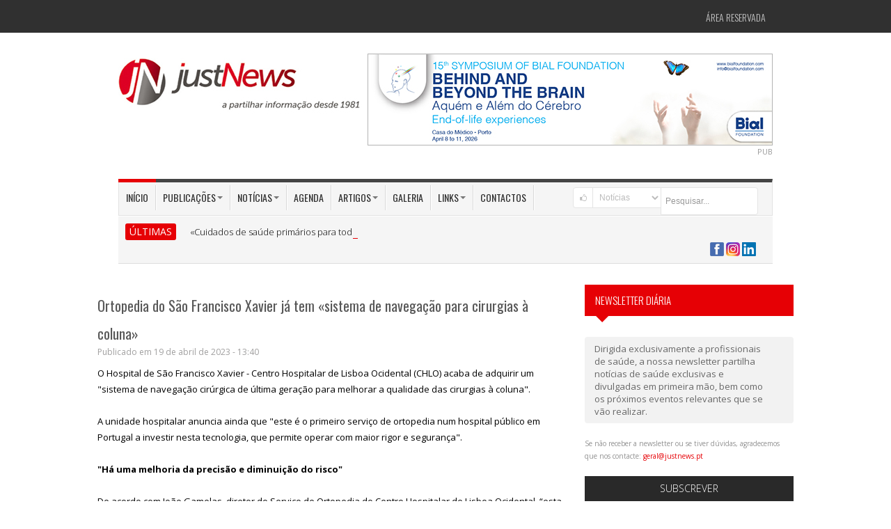

--- FILE ---
content_type: text/html; charset=utf-8
request_url: https://www.justnews.pt/noticias/ortopedia-do-sao-francisco-xavier-ja-tem-sistema-de-navegacao-para-cirurgias-a-coluna
body_size: 13475
content:
  
<!DOCTYPE html>
<!--[if IE 7]> <html lang="pt" class="ie7"> <![endif]-->  
<!--[if IE 8]> <html lang="pt" class="ie8"> <![endif]-->  
<!--[if IE 9]> <html lang="pt" class="ie9"> <![endif]-->  
<!--[if !IE]><!--> <html lang="pt"> <!--<![endif]-->  
<head>
<meta charset="utf-8">
<title>Ortopedia do São Francisco Xavier já tem «sistema de navegação para cirurgias à coluna»</title>

<meta name="keywords" content="" />
<meta name="description" content="O Hospital de São Francisco Xavier - Centro Hospitalar de Lisboa Ocidental (CHLO) acaba de adquirir um 'sistema de navegação cirúrgica de última geração para melhorar a qualidade das cirurgias à coluna'." />
<meta name="image" content="https://www.justnews.pt" />

<meta itemprop="name" content="Ortopedia do São Francisco Xavier já tem «sistema de navegação para cirurgias à coluna»" />
<meta itemprop="description" content="O Hospital de São Francisco Xavier - Centro Hospitalar de Lisboa Ocidental (CHLO) acaba de adquirir um 'sistema de navegação cirúrgica de última geração para melhorar a qualidade das cirurgias à coluna'." />
<meta itemprop="image" content="https://www.justnews.pt" />

<meta name="robots" content="index,follow" />
<meta name="googlebot" content="index,follow" />
<meta name="autor" content="Just News">

<meta property="og:site_name" content="Just News" />
<meta property="og:type" content="article" />
<meta property="og:title" content="Ortopedia do São Francisco Xavier já tem «sistema de navegação para cirurgias à coluna»" />
<meta property="og:image" content="https://www.justnews.pt" />
<meta property="og:description" content="O Hospital de São Francisco Xavier - Centro Hospitalar de Lisboa Ocidental (CHLO) acaba de adquirir um 'sistema de navegação cirúrgica de última geração para melhorar a qualidade das cirurgias à coluna'." />

<meta name="twitter:card" content="summary_large_image" >
<meta property="twitter:title" content="Ortopedia do São Francisco Xavier já tem «sistema de navegação para cirurgias à coluna»" />
<meta property="twitter:image" content="https://www.justnews.pt" />
<meta property="twitter:description" content="O Hospital de São Francisco Xavier - Centro Hospitalar de Lisboa Ocidental (CHLO) acaba de adquirir um 'sistema de navegação cirúrgica de última geração para melhorar a qualidade das cirurgias à coluna'." />


<!--[if IE]><meta http-equiv="X-UA-Compatible" content="IE=edge" /><![endif]-->
<meta name="revisit-after" content="5 days"/>
<meta name="author" content="Just News"/>
<!--<meta name="viewport" content="width=device-width, initial-scale=1.0">-->
<meta name="viewport" content="width=device-width, maximum-scale=1.0, minimum-scale=1.0" />

<!-- Include Jquery -->
<script src="https://cdnjs.cloudflare.com/ajax/libs/jquery/1.9.1/jquery.min.js"></script>

<!-- Include Asalah Scripts -->
<script src="/js/asalah.js"></script>

<!-- Include Google Fonts -->
<link href='https://fonts.googleapis.com/css?family=Oswald:400,300,700' rel='stylesheet' type='text/css'>
<link href='https://fonts.googleapis.com/css?family=Open+Sans:400,300,600,700,800' rel='stylesheet' type='text/css'>
<link href='https://maxcdn.bootstrapcdn.com/font-awesome/4.7.0/css/font-awesome.min.css' rel='stylesheet' type='text/css'>

<!-- Bootstrap -->
<link href="/framework/bootstrap/css/bootstrap.min.css" rel="stylesheet" media="screen">

<!-- Include Fontello -->
<link href="/framework/fontello/css/fontello.css" rel="stylesheet" media="screen">
<link href="/framework/fontello/css/animation.css" rel="stylesheet" media="screen">

<!-- Include newsticker -->
<link href="/js/newsticker/ticker-style.css" rel="stylesheet" type="text/css">

<!-- Include prettyphoto -->
<link href="/js/prettyphoto/css/prettyPhoto.css" rel="stylesheet" type="text/css">

<!-- Swiper -->
<link rel="stylesheet" href="https://cdn.jsdelivr.net/npm/swiper@10/swiper-bundle.min.css" type="text/css">

<!-- Include stylesheet -->
<link href="/style.css?v=1.0.1" rel="stylesheet" type="text/css">

<!-- Include responsive stylesheet -->
<link href="/responsive.css" rel="stylesheet" type="text/css">

<link href="/js/thickbox/thickbox.css" rel="stylesheet" type="text/css" media="screen" />


<link href='/js/bootstrap-tags/bootstrap-tags.css' rel='stylesheet' />

<!--
<link href='/js/fullcalendar/fullcalendar.css' rel='stylesheet' />
<link href='/js/fullcalendar/fullcalendar.print.css' rel='stylesheet' media='print' />
-->

<link rel="stylesheet" type="text/css" href="https://code.jquery.com/ui/1.10.4/themes/ui-lightness/jquery-ui.css" />

<link rel="stylesheet" type="text/css" href="/js/MagiCalender/magi.css?version=2" />

<!--[if !IE]>-->
<!--<link rel="stylesheet" type="text/css" href="/print.css" />-->
<!--<![endif]-->

<LINK rel="stylesheet" type"text/css" href="/print.css" media="print">
<!--[if lte IE 8]>
<link rel="stylesheet" media="print" href="/printX.css" type="text/css" />
<![endif]-->

<style type="text/css">
	.captcha-google {
		margin-top: 5px;
		display: none;
	}

	#dateInfoScroller h1 {
		font-size: 20px;
	}

	.agenda-titulo {
		font-weight: 200;
		text-align: left;
		background: #333;
		padding: 10px;
		color: #FFF;
		text-transform: uppercase;
	}

	#eventos-link {
		color: #fff;
	}

	#eventos-link:hover {
		/*color: #e60005;*/
	}

	#eventos-span {
		color: red;
		font-weight: bold;
	}

	#eventos-span:hover {
		color: #fff;
	}

	.informacao-bar {
		background-color: #c6c7c9;
		display: block;
		width: 100%;
		padding: 0px;
		margin-top: 10px;
		margin-bottom: 16px;
		box-sizing: border-box;
	}

	.informacao-bar span {
		color: #FFFFFF;
		font-weight: bold;
		background-color: #4d4e50;
		padding-top: 10px 16px;
		box-sizing: border-box;
		margin: 0;
		height: 100%;
		width: 20%;
		display: block;
		text-align: center;
	}

	.swiper.banner-swiper {
		width: 580px;
		height: auto;
	}

	.banner-swiper .swiper-pagination-bullet-active {
		background: #e60005;
	}
</style>

<link rel="stylesheet" type="text/css" href="/calendar.css?version=3">

<link rel="canonical" href="https://justnews.pt/noticias/ortopedia-do-sao-francisco-xavier-ja-tem-sistema-de-navegacao-para-cirurgias-a-coluna">

<!-- <script async src="//pagead2.googlesyndication.com/pagead/js/adsbygoogle.js"></script>
<script>
  (adsbygoogle = window.adsbygoogle || []).push({
    google_ad_client: "ca-pub-4576484622153373",
    enable_page_level_ads: true
  });
</script> -->

<!-- Google tag (gtag.js) -->
<script async src="https://www.googletagmanager.com/gtag/js?id=G-M9GQYJNP3K"></script>
<script>
  window.dataLayer = window.dataLayer || [];
  function gtag(){dataLayer.push(arguments);}
  gtag('js', new Date());

  gtag('config', 'G-M9GQYJNP3K');
</script>

</head>

<body class="push_menu_body">


<!--[if lt IE 10]>
	<div class="alert alert-warning" align="center" style="font-size:14px;">O seu Browser encontra-se desactualizado.
		Não garantimos <b>retrocompatibilidade</b> nem <b>segurança</b> na navegação.<br />
			Sugerimos alternativas actualizadas/mais seguras: 
				<a href="http://www.browserchoice.eu/BrowserChoice/browserchoice_pt.htm" 
					title="BrowserChoice" target="_new">BrowserChoice</div>
<![endif]-->

<!-- start site header -->
<header class="site_header"> 
	<!-- start top header -->
	<div class="top_menu container-fluid">
	<div class="container"> 
		<!-- Start Site Top Menu -->
		<nav class="navbar top_navbar">
			<div class="top_nav">
			
				<!--
				<ul id="menu-top-menu" class="nav">
					<li id="menu-item-330" class="menu-item dropdown"> <a href="#" class="dropdown-toggle" data-toggle="dropdown" data-target="#" tabindex="-1" data-delay="200" role="button">Jornal Médico<b class="caret"></b></a>
						<ul class="dropdown-menu">
							<li class="menu-item menu-item-type-post_type menu-item-object-page"><a href="#">Sub Menu 1</a></li>
							<li class="menu-item menu-item-type-post_type menu-item-object-page"><a href="#">Sub Menu 1</a></li>
							<li class="menu-item menu-item-type-post_type menu-item-object-page"><a href="#">Sub Menu 1</a></li>
						</ul>
					</li>
					<li id="menu-item-330" class="menu-item"> <a href="#" data-target="#" tabindex="-1" data-delay="200" role="button">Women's Medicine</a> </li>
					<!--<li id="menu-item-330" class="menu-item"> <a href="#" data-target="#" tabindex="-1" data-delay="200" role="button">Cardiologia</a> </li>-->
				<!--</ul>-->
				
				
				<!-- acesso área restricta -->
				<ul id="acesso_restrito" class="nav">
				
									
						<li class="menu-item menu-item-type-post_type menu-item-object-page">
							<a href="/areareservada/">Área Reservada</a></li>
						
									
					<!--<li id="menu-item-330" class="menu-item"> <a href="#" data-target="#" tabindex="-1" data-delay="200" role="button">Login</a> </li>
					<li id="menu-item-330" class="menu-item"> <a href="#" data-target="#" tabindex="-1" data-delay="200" role="button">Registe-se</a> </li>-->
				</ul>
				<!-- /acesso área restricta --> 

			</div>
		</nav>
		<!-- Start Site Top Menu --> 
	</div>
</div>

	<!-- end top header -->

	<!-- start header area -->
	<div class="header_area container-fluid">
		<div class="container">
			<!-- Brand -->
			<div class="logo pull-left"><a href="/" title="Just News, Editora de publicações na área da Saúde"><img src="/images/logo-justnews.jpg" alt="Just News, Editora de publicações na área da Saúde"></a></div>
			<!-- end Brand -->
			<!-- right Banner -->
			<div class="header_banner pull-right">
						<div class="swiper banner-swiper">
			<!-- Additional required wrapper -->
			<div class="swiper-wrapper">
				<!-- Slides -->
				
					<div class="swiper-slide">
						<a style="cursor:pointer;" href="https://www.fundacaobial.com/simposios" title="BIAL" target="_blank" class="js-bind-banner" data-id="429">
							<img src="/documentos/banners/BANNER_15SIMP_580x130.jpg">
						</a>
					</div>
							</div>

			<!-- If we need pagination -->
			<div class="swiper-pagination"></div>
		</div>
			</div>
			<!-- end right Banner -->
			
			<div class="widget_container sponsor_widget clearfix" style="margin-top:0;float:right;">PUB</div>
		</div>
	</div>
	<!-- end header area --> 

	<!-- start main menu -->
	
<div class="main_menu container-fluid">
	<div class="container"> 

		<!-- Start Site Main Menu -->
		<div class="main_navigation clearfix"> 

			<!-- start main menu items -->
			<nav class="navbar main_navbar pull-left visible-desktop">
				<div class="main_nav">
					<ul id="menu-main-menu" class="nav">
						<li id="menu-item-330" class="menu-item current-menu-item"><a href="/" data-target="#" 
							tabindex="-1" data-delay="200" role="button">In&iacute;cio</a></li>

						<li id="menu-item-330" class="menu-item dropdown"> <a href="#" class="dropdown-toggle" data-toggle="dropdown" data-target="#" tabindex="-1" data-delay="200" role="button">Publica&ccedil;&otilde;es<b class="caret"></b></a>
							<ul class="dropdown-menu">
								<li class="menu-item menu-item-type-post_type menu-item-object-page"><a href="/publicacoes/jornal-medico/">Jornal M&eacute;dico</a></li>
								<li class="menu-item menu-item-type-post_type menu-item-object-page"><a href="/publicacoes/jornal-congresso/">Jornal Congresso</a></li>
								<li class="menu-item menu-item-type-post_type menu-item-object-page"><a href="/publicacoes/womens-medicine/">Women's Medicine</a></li>
								<li class="menu-item menu-item-type-post_type menu-item-object-page"><a href="/publicacoes/live-cardiovascular/">LIVE Cardiovascular</a></li>
								<li class="menu-item menu-item-type-post_type menu-item-object-page"><a href="/publicacoes/live-medicina-fisica-e-de-reabilitacao/">LIVE Medicina Física e de Reabilitação</a></li>
								<li class="menu-item menu-item-type-post_type menu-item-object-page"><a href="/publicacoes/live-medicina-interna/">LIVE Medicina Interna</a></li>
								<li class="menu-item menu-item-type-post_type menu-item-object-page"><a href="/publicacoes/live-psiquiatria-e-saude-mental/">LIVE Psiquiatria e Saúde Mental</a></li>
								<li class="menu-item menu-item-type-post_type menu-item-object-page"><a href="/publicacoes/coracao-e-vasos/">Coração e Vasos</a></li>
								<li class="menu-item menu-item-type-post_type menu-item-object-page"><a href="/publicacoes/hospital-publico/">Hospital P&uacute;blico</a></li>
								<li class="menu-item menu-item-type-post_type menu-item-object-page"><a href="/publicacoes/jornal-orl/">Jornal ORL</a></li>
								<li class="menu-item menu-item-type-post_type menu-item-object-page"><a href="/publicacoes/outros-projetos/">Outros projetos</a></li>
								<!--<li class="menu-item menu-item-type-post_type menu-item-object-page"><a href="/publicacoes/jornal-orl/">Jornal ORL</a></li>-->
								<li class="menu-item menu-item-type-post_type menu-item-object-page"><a href="/publicacoes/">Todas</a></li>
							</ul>
						</li>
						<li id="menu-item-330" class="menu-item dropdown"> <a href="#" class="dropdown-toggle" data-toggle="dropdown" data-target="#" tabindex="-1" data-delay="200" role="button">Not&iacute;cias<b class="caret"></b></a>
							<ul class="dropdown-menu">
								<li class="menu-item menu-item-type-post_type menu-item-object-page"><a href="/noticias/actualidades/">Atualidades</a></li>
								<!--<li class="menu-item menu-item-type-post_type menu-item-object-page"><a href="/noticias/medicamentos/">Medicamentos</a></li>
								<li class="menu-item menu-item-type-post_type menu-item-object-page"><a href="/noticias/informacao/">Informa&ccedil;&atilde;o</a></li>-->
								<li class="menu-item menu-item-type-post_type menu-item-object-page"><a href="/noticias/ultimas/">&Uacute;ltimas</a></li>
							</ul>
						</li>
						
						<li id="menu-item-330" class="menu-item"><a href="/agenda/" data-target="#" 
							tabindex="-1" data-delay="200" role="button">Agenda</a></li>
						
						<!--
						<li id="menu-item-330" class="menu-item dropdown">
							<a href="#" class="dropdown-toggle" data-toggle="dropdown" data-target="#"
								tabindex="-1" data-delay="200" role="button">Agenda<b class="caret"></b></a>
								
							<ul class="dropdown-menu">
								<li class="menu-item menu-item-type-post_type menu-item-object-page"><a href="#">Sub Menu 1</a></li>
								<li class="menu-item menu-item-type-post_type menu-item-object-page"><a href="#">Sub Menu 1</a></li>
								<li class="menu-item menu-item-type-post_type menu-item-object-page"><a href="#">Sub Menu 1</a></li>
							</ul>
						</li>
						-->

						<li id="menu-item-330" class="menu-item dropdown"> <a href="#" class="dropdown-toggle" data-toggle="dropdown" data-target="#" tabindex="-1" data-delay="200" role="button">Artigos<b class="caret"></b></a>
							<ul class="dropdown-menu">
								<li class="menu-item menu-item-type-post_type menu-item-object-page"><a href="/artigos/geral/">Geral</a></li>
								<li class="menu-item menu-item-type-post_type menu-item-object-page"><a href="/artigos/opiniao/">Opini&atilde;o</a></li>
							</ul>
						</li>

						<li id="menu-item-330" class="menu-item"><a href="/galeria/" data-target="#" tabindex="-1" data-delay="200" role="button">Galeria</a></li>
						
						<li id="menu-item-330" class="menu-item dropdown"> <a href="#" class="dropdown-toggle" 
							data-toggle="dropdown" data-target="#" tabindex="-1" data-delay="200" role="button">Links<b class="caret"></b></a>
							<ul class="dropdown-menu">
								
																<li class="menu-item menu-item-type-post_type menu-item-object-page"><a href="/links/associacoes-de-apoio/">Associa&ccedil;&otilde;es de apoio</a></li>
																<li class="menu-item menu-item-type-post_type menu-item-object-page"><a href="/links/ensino-superior/">Ensino Superior</a></li>
																<li class="menu-item menu-item-type-post_type menu-item-object-page"><a href="/links/entidades/">Entidades</a></li>
																<li class="menu-item menu-item-type-post_type menu-item-object-page"><a href="/links/organizacoes-internacionais/">Organiza&ccedil;&otilde;es internacionais</a></li>
																<li class="menu-item menu-item-type-post_type menu-item-object-page"><a href="/links/sociedades-cientificas/">Sociedades cient&iacute;ficas</a></li>
																<li class="menu-item menu-item-type-post_type menu-item-object-page"><a href="/links/unidades-hospitalares/">Unidades hospitalares</a></li>
																
								<li class="menu-item menu-item-type-post_type menu-item-object-page"><a href="/links/">Todos</a></li>
								
							</ul>
						</li>
						<!--<li id="menu-item-330" class="menu-item"><a href="/links/" data-target="#" tabindex="-1" data-delay="200" role="button">Links</a></li>-->
						<li id="menu-item-330" class="menu-item"><a href="/contactos/" data-target="#" tabindex="-1" data-delay="200" role="button">Contactos</a></li>
					</ul>
				</div>
			</nav>
			<!-- end main menu items -->

			<!-- Start Mobile Menu Button -->
			<div class="mobile_menu_button hidden-desktop"> <i class="fa fa-bars" aria-hidden="true" id="showLeftPush"></i> </div>
			<!-- <div class="mobile_menu_button hidden-desktop">  <i id="showLeftPush" class="icon-menu"></i> </div> -->
			<!-- End Mobile Menu Button --> 

			<!-- Start Mobile Navigation -->
			<nav class="cbp-spmenu cbp-spmenu-vertical cbp-spmenu-left hidden-desktop" id="cbp-spmenu-s1">
				<h3>Menu</h3>
				<a href="/">In&iacute;cio</a>
				<a href="/publicacoes/">Publica&ccedil;&otilde;es</a>
				<a href="/noticias/actualidades/">Not&iacute;cias</a>
				<a href="/agenda/">Agenda</a>
				<a href="/artigos/">Artigos</a>
				<a href="/galeria/">Galeria</a>
				<a href="/links/">Links</a>
				<a href="/contactos/">Contactos</a>
			</nav>
			<!-- End Mobile Navigation --> 

			<!-- start header search -->

						
			<style>
			option{ color: #3C3C3C; }
			</style>
			
			<div class="header_search pull-right">
				<form class="search input-prepend clearfix" method="GET" id="searchform" action="/modulos/pesquisa/pesquisa.php">
					<span style="cursor:pointer;" onclick="submit();" class="add-on"><i class="icon-search"></i></span>

						<select name="categoria" class="add-on" style="height:30px;">
														<option  value="agenda">Agenda</option>
														<option  value="artigos">Artigos</option>
														<option  value="galeria">Galeria</option>
														<option  value="links">Links</option>
														<option selected='selected' value="noticias">Not&iacute;cias</option>
														<option  value="publicacoes">Publica&ccedil;&otilde;es</option>
													</select>

					<input class="span2" id="prependedInput" style="height:30px !important;" name="pesquisa" type="text" required placeholder="Pesquisar...">
				</form>
			</div>

			<!-- end header search -->

		</div>
		<!-- Start Site Main Menu -->

				
		<!-- start news ticker -->
		<div class="news_ticker clearfix">
			<div class="news_ticker_title pull-left">&Uacute;LTIMAS</div>
				<div class="news_ticker_posts">
				<ul id="js-news" class="js-hidden">
	
										
					<li class="news-item">
						<a href="/noticias/cuidados-de-saude-primarios-para-todos-e-o-lema-da-17a-conferencia-de-valor-apah-2026" target="_new">«Cuidados de saúde primários para todos» é o lema da 17.ª Conferência de Valor APAH 2026</a>
						<span class="ticker_meta">2026-01-12 16:35:00</span>
					</li>
					
										
					<li class="news-item">
						<a href="/noticias/internos-de-mgf-da-uls-sao-jose-organizam-jornadas-sobre-o-sono-nos-cuidados-de-saude-primarios" target="_new">Internos de MGF da ULS São José organizam jornadas sobre o «Sono nos Cuidados de Saúde Primários»</a>
						<span class="ticker_meta">2026-01-12 12:25:00</span>
					</li>
					
										
					<li class="news-item">
						<a href="/noticias/portugal-recebe-este-ano-a-28a-conferencia-anual-da-sociedade-europeia-de-virologia-clinica" target="_new">Portugal recebe este ano a 28.ª Conferência Anual da Sociedade Europeia de Virologia Clínica</a>
						<span class="ticker_meta">2026-01-08 16:25:00</span>
					</li>
					
										
					<li class="news-item">
						<a href="/noticias/anfiteatro-da-mac-recebe-as-1as-jornadas-de-amamentacao-da-uls-sao-jose" target="_new">Anfiteatro da MAC recebe as 1.as Jornadas de Amamentação da ULS São José</a>
						<span class="ticker_meta">2026-01-08 13:45:00</span>
					</li>
					
										
					<li class="news-item">
						<a href="/noticias/medicina-obstetrica-em-marco-celebramse-10-anos-de-nemo-10-temas-prementes" target="_new">Medicina Obstétrica: Em março celebram-se «10 anos de NEMO, 10 temas prementes»</a>
						<span class="ticker_meta">2026-01-07 18:25:00</span>
					</li>
					
										
				</ul>
			</div>
		
			<div class="header_social_icons pull-right">
				<ul class="social_icons_list">
					<!--<li><a href="/rss/" target="_blank">
						<img src="/rss/rss-logo.jpg" style="width:50px;float:right;">
					</a></li>-->
					<li>
						<a href="https://www.facebook.com/JustNews1981" target="_blank">
							<img src="/images/icon-facebook-40x40.png" width="20" height="20" alt="Just News no Facebook" title="Just News no Facebook" />
						</a>
						
						<a href="https://www.instagram.com/justnews1981/" target="_blank">
							<img src="/images/icon-instagram-40x40.png" width="20" height="20" alt="Just News no Instagram" title="Just News no Instagram" />
						</a>

						<a href="https://www.linkedin.com/company/justnews1981" target="_blank">
							<img src="/images/linkedin-logo.png" width="20" height="20" alt="Just News no Linkedin" title="Just News no Linkedin" />
						</a>
					</li>
					<!--<li class="social_icon gplus_icon"><a href="#"><i class="icon-gplus"></i></a></li>-->
				</ul>
			</div>
	
		</div>
		<!-- end news ticker -->
		
	</div>
</div>
	<!-- end main menu -->
</header>
<!-- end site header --> 

<!-- start site content -->


<!-- ----------------------------------------- -->
<!-- To be removed -->
<!-- ----------------------------------------- -->
<!--<br>
<a href="https://www.krka.pt/pt/" target="_blank">
	<img src="/documentos/image/banners/Banner_KRKA_Website_k.jpg" alt="KRKA" style="width: 100%; display: block;">
</a>
<div class="widget_container sponsor_widget clearfix" style="margin-top:0;float:right;">PUB</div>-->
<!-- ----------------------------------------- -->
<!-- ----------------------------------------- -->

<!-- start site content -->
<div class="site_content container-fluid">
	<div class="container calendar-container">
		<div class="row">
			<!-- start main content area -->
			<section class="span8 main_content homepage_content calendar-span-8">

				<article class="single_post">
				
										
					<h1 class="post_title" style="text-transform:none;">Ortopedia do São Francisco Xavier já tem «sistema de navegação para cirurgias à coluna»</h1>
					<div class="news_box_post_meta">Publicado em 19 de abril de 2023 - 13:40</div>

					<!--<div class="tagcloud clearfix">
						<a href="#" class="tag-link-2" title="3 topics" style="font-size: 22pt;">Business</a>
						<a href="#" class="tag-link-15" title="2 topics" style="font-size: 16.4pt;">Image</a>
						<a href="#" class="tag-link-5" title="2 topics" style="font-size: 16.4pt;">Politics</a>
					</div>-->
					<div class="news_box_post_desc" style="word-wrap:break-word;">
						<p><p>O Hospital de S&atilde;o Francisco Xavier - Centro Hospitalar de Lisboa Ocidental (CHLO) acaba de adquirir um "sistema de navega&ccedil;&atilde;o cir&uacute;rgica de &uacute;ltima gera&ccedil;&atilde;o para melhorar a qualidade das cirurgias &agrave; coluna". <br /><br />A unidade hospitalar anuncia ainda que "este &eacute; o primeiro servi&ccedil;o de ortopedia num hospital p&uacute;blico em Portugal a investir nesta tecnologia, que permite operar com maior rigor e seguran&ccedil;a".<br /><br /><strong>"H&aacute; uma melhoria da precis&atilde;o e diminui&ccedil;&atilde;o do risco"</strong><br /><br />De acordo com Jo&atilde;o Gamelas, diretor do Servi&ccedil;o de Ortopedia do Centro Hospitalar de Lisboa Ocidental, &ldquo;esta era uma ambi&ccedil;&atilde;o do nosso servi&ccedil;o h&aacute; j&aacute; algum tempo" e adianta que, "atrav&eacute;s desta aposta em tecnologia de ponta, garantimos que continuamos a oferecer o melhor tratamento poss&iacute;vel, nomeadamente em patologias mais complexas". <br /><br />Segundo o m&eacute;dico, as vantagens s&atilde;o muito importantes: "H&aacute; uma melhoria da precis&atilde;o, diminui&ccedil;&atilde;o do risco, nomeadamente na cirurgia da coluna vertebral, proporcionando &agrave; equipa mais-valias na avalia&ccedil;&atilde;o e prepara&ccedil;&atilde;o cir&uacute;rgica, bem como na execu&ccedil;&atilde;o t&eacute;cnica dos procedimentos necess&aacute;rios. Conseguimos assim melhorar a resposta aos casos mais exigentes."<br /><br /><strong>"Vai trazer um&nbsp;grande retorno para o SNS"</strong><br /><br />O entusiasmo &eacute; tamb&eacute;m partilhado por Jos&eacute; Miguel Sousa, ortopedista especializado na cirurgia da coluna vertebral no hospital. Na sua opini&atilde;o, "&eacute; mais um passo para tornar a nossa abordagem aos doentes mais eficaz. Ao aliar o conhecimento dos m&eacute;dicos &agrave; tecnologia, o resultado s&oacute; pode ser positivo, diminuindo a margem de erro e garantindo a melhor e mais r&aacute;pida recupera&ccedil;&atilde;o para os doentes."<br /><br />E acrescenta: "Este &eacute; um investimento que trar&aacute; um grande retorno para o SNS, ao reduzir os custos associados &agrave; cirurgia, ao tempo de recupera&ccedil;&atilde;o p&oacute;s-operat&oacute;rio e &agrave;s equipas envolvidas."<br /><br />O CHLO esclarece ainda que, "ao ajudar a planear a abordagem antes e durante a cirurgia, permitindo que a equipa de especialistas crie, armazene e simule a progress&atilde;o ao longo de uma ou mais trajet&oacute;rias cir&uacute;rgicas, o sistema de navega&ccedil;&atilde;o enriquece a a&ccedil;&atilde;o do cirurgi&atilde;o". <br /><br />Assim, possibilita que haja um "maior rigor, aumenta a seguran&ccedil;a e a precis&atilde;o, a par de uma diminui&ccedil;&atilde;o dr&aacute;stica da exposi&ccedil;&atilde;o do doente e das equipas envolvidas &agrave; radia&ccedil;&atilde;o (raios-X), quando comparada com a abordagem cl&aacute;ssica".</p>
<p>&nbsp;</p></p>
						
						

												
					</div>
					
				</article>

				<!-- start post share box -->
				<div class="post_share_box clearfix">
					<!--<p><a href="#" onclick="window.print();" class="print-button"><i class="icon-print"></i> Imprimir</a></p>-->
					<p><a href="/noticias-pdf/noticias-pdf/?url=ortopedia-do-sao-francisco-xavier-ja-tem-sistema-de-navegacao-para-cirurgias-a-coluna" target="_blank" class="print-button"><i class="icon-print"></i> Imprimir</a></p>

					<br />
						<!-- AddThis Button BEGIN -->
	<div class="addthis_native_toolbox"></div>
	<!--
	<div class="addthis_toolbox addthis_default_style ">
		<a class="addthis_button_facebook_like" fb:like:layout="button_count"></a>
		<a class="addthis_button_facebook_share" fb:share:layout="button_count"></a>
		<a class="addthis_button_tweet"></a>
		<a class="addthis_button_pinterest_pinit" pi:pinit:layout="horizontal"></a>
		<a class="addthis_counter addthis_pill_style"></a>
	</div>-->
	<script type="text/javascript">
		var addthis_config = {
			"data_track_addressbar": true
		};
	</script>
	<!-- Go to www.addthis.com/dashboard to customize your tools -->
	<script type="text/javascript" src="//s7.addthis.com/js/300/addthis_widget.js#pubid=ra-53219e5107090efb"></script>
	<!--<script type="text/javascript" src="//s7.addthis.com/js/300/addthis_widget.js#pubid=ra-53219e5107090efb"></script>-->
	<!-- AddThis Button END -->

	
				</div>
				<!-- end post share box -->

								
			</section>
			<!-- end main content area -->

			
		

			<!-- start sidebar -->
			<style>
	.tagcloudX a {
		font-size: 14px !important;
		font-weight: bold;
	}

	.tagcloudX a:hover {
		color: #000;
	}
</style>



<div class="span4 side_content widget_area">

	
	

	<!-- start Youtube video widget -->
	<!-- <div class="widget_container video_widget clearfix">
	  		<div class="news_box_title news_box_title_red" style="margin-top:0;">
				<h2>II Jornadas Multidisciplinares de Medicina Geral e Familiar</h2>
			</div>
	 	 	<iframe width="300" height="169" src="https://www.youtube.com/embed/snrBeuLigps" frameborder="0" allow="accelerometer; autoplay; encrypted-media; gyroscope; picture-in-picture" allowfullscreen></iframe>
   		</div> -->
	<!-- end Youtube video widget -->
	<!-- start subscribe widget -->

	

	
		<!-- Container Vídeos estáticos -->
		<!--<div class="widget_container video_widget clearfix">

		<!--<div class="news_box_title news_box_title_red" style="margin-top:0; ">

			<h2 style="color: white;">

				XXII Reunião Anual do Núcleo de Estudos de Doenças Autoimunes (14 a 16 de abril)

			</h2>

		</div>-->




		<!--	<div  class="subscribe_info">

			<iframe width="100%" height="270" src="https://www.youtube.com/embed/SHpUVTsVXOI?rel=0" frameborder="0" allowfullscreen></iframe>

		</div>

	</div>-->
		<!-- end Container Vídeos estáticos -->
		<!-- Anúncio -->
		<div>
			
			

	<div class="widget_container subscribe_widget clearfix">
		<div class="news_box_title news_box_title_red" style="margin-top:0;">
			<h2>Newsletter diária</h2>
		</div>

		<div class="alert" style="background-color:#f2f2f2 !important; border:none; color:#666;">
			<!-- TEMPORÁRIO -->
			<!-- Dirigida a profissionais de saúde, a nossa newsletter é enviada diariamente, com notícias exclusivas da Just News. Após subscrever, é necessário confirmar o registo na sua caixa de correio. -->
			Dirigida exclusivamente a profissionais de saúde, a nossa newsletter partilha notícias de saúde exclusivas e divulgadas em primeira mão, bem como os próximos eventos relevantes que se vão realizar.
		</div>

		<div class="subscribe_info">
			<!--<div class="subscribe_icon"><div class="icon-rss"></div></div>-->
			<div class="subscribe_text" style="font-size:10px;">
				Se não receber a newsletter ou se tiver dúvidas, agradecemos que nos contacte: <a href="mailto:geral@justnews.pt">geral@justnews.pt</a></div>
		</div>

		<!-- <div class="subscribe_form row-fluid">
			<form action="/subscrever-newsletter" method="POST" id="subscribeform">
				<input id="email" name="email" class="span7" type="text" required placeholder="Insira aqui o seu e-mail">
				<input name="submit" type="submit" id="submit" class="button span5 pull-right" value="Subscrever">
				
				<div class="captcha-google">
					<script src='https://www.google.com/recaptcha/api.js' async defer></script>
					<div class="g-recaptcha" data-sitekey="6LfpgRwUAAAAAAs4Z9DCJxK0yo9TeGs7Ytcm-OTJ">
				</div>
			</form>
		</div> -->
		<div class="subscribe_form row-fluid">
			<a href="/subscrever-newsletter" class="button span12">Subscrever</a>
		</div>
	</div>
	<!-- end subscribe widget -->

			<!-- start Youtube video widget -->
		<!-- <div class="widget_container video_widget clearfix">
				<iframe width="300" height="169" src="https://www.youtube.com/embed/8aosmGSaUNQ" frameborder="0" allow="accelerometer; autoplay; encrypted-media; gyroscope; picture-in-picture" allowfullscreen></iframe>
			</div> -->
		<!-- end Youtube video widget -->
	

<!-- Anúncio -->
<div>
	<a style="cursor:pointer;" href="https://allergyrespiratory.com/programa/" target="_blank" title="" class="js-bind-banner" data-id="430"><img src=" /documentos/banners/all0.gif" /></a></div>
<div class="widget_container sponsor_widget clearfix" style="margin-top:0;">PUB</div>
<!-- <div class="widget_container sponsor_widget clearfix" style="margin-top:0;">PUB</div> -->
<!-- /Anuncio -->

	<!-- start news box news small -->
	<div class="news_box vertical_news_blog vertical_news_blog_small">
		<div class="news_box_title news_box_title_red">
			<h2>Próximos eventos </h2>
		</div>
		<!-- start news box grid -->

		
			<!-- start news box latest 3 -->
			<div class="news_box_latest row-fluid">
				<a href="/agenda/12a-reuniao-pediatrica-da-cuf-descobertas">
					<div class="news_box_post_thumbnail thumbnail_effect_small">
						<img src="/documentos/image/eventos/12a-reuniao-pediatrica-da-cuf-descobertas_1.jpg" style="height:126px;width:86px;" />
						<div class="thumbnail_overlay"><i class="icon-link"></i></div>
					</div>
				</a>
				<div class="news_box_post_info">
					<h3 class="news_box_post_title" style="font-size:14px;">
						<a href="/agenda/12a-reuniao-pediatrica-da-cuf-descobertas">12.ª Reunião Pediátrica da Cuf Descobertas</a>
					</h3>
					<div class="news_box_post_meta">4 de fevereiro de 2026</div>
					<div class="news_box_post_meta"> <strong>Local:</strong>  Hotel Olissipo Oriente</div>
				</div>
			</div>
			<!-- end news box latest 3 -->

		
			<!-- start news box latest 3 -->
			<div class="news_box_latest row-fluid">
				<a href="/agenda/allergy-e-respiratory-summit-2026">
					<div class="news_box_post_thumbnail thumbnail_effect_small">
						<img src="/documentos/image/eventos/allergy-e-respiratory-summit-2026_1.jpg" style="height:126px;width:86px;" />
						<div class="thumbnail_overlay"><i class="icon-link"></i></div>
					</div>
				</a>
				<div class="news_box_post_info">
					<h3 class="news_box_post_title" style="font-size:14px;">
						<a href="/agenda/allergy-e-respiratory-summit-2026">Allergy & Respiratory Summit 2026</a>
					</h3>
					<div class="news_box_post_meta">5 de fevereiro de 2026</div>
					<div class="news_box_post_meta"> <strong>Local:</strong> Centro de Congressos Hotel Sheraton Porto</div>
				</div>
			</div>
			<!-- end news box latest 3 -->

		
			<!-- start news box latest 3 -->
			<div class="news_box_latest row-fluid">
				<a href="/agenda/19o-congresso-sociedade-portuguesa-neuropediatria">
					<div class="news_box_post_thumbnail thumbnail_effect_small">
						<img src="/documentos/image/eventos/19o-congresso-sociedade-portuguesa-neuropediatria_1.jpg" style="height:126px;width:86px;" />
						<div class="thumbnail_overlay"><i class="icon-link"></i></div>
					</div>
				</a>
				<div class="news_box_post_info">
					<h3 class="news_box_post_title" style="font-size:14px;">
						<a href="/agenda/19o-congresso-sociedade-portuguesa-neuropediatria">19.º Congresso Sociedade Portuguesa Neuropediatria</a>
					</h3>
					<div class="news_box_post_meta">5 de fevereiro de 2026</div>
					<div class="news_box_post_meta"> <strong>Local:</strong> Hotel Vila Galé Évora</div>
				</div>
			</div>
			<!-- end news box latest 3 -->

		
			<!-- start news box latest 3 -->
			<div class="news_box_latest row-fluid">
				<a href="/agenda/i-gastro-summit">
					<div class="news_box_post_thumbnail thumbnail_effect_small">
						<img src="/documentos/image/eventos/i-gastro-summit_1.jpg" style="height:126px;width:86px;" />
						<div class="thumbnail_overlay"><i class="icon-link"></i></div>
					</div>
				</a>
				<div class="news_box_post_info">
					<h3 class="news_box_post_title" style="font-size:14px;">
						<a href="/agenda/i-gastro-summit">I Gastro Summit</a>
					</h3>
					<div class="news_box_post_meta">5 de fevereiro de 2026</div>
					<div class="news_box_post_meta"> <strong>Local:</strong> Auditório do Museu do Oriente, Lisboa</div>
				</div>
			</div>
			<!-- end news box latest 3 -->

		
			<!-- start news box latest 3 -->
			<div class="news_box_latest row-fluid">
				<a href="/agenda/19o-congresso-sociedade-portuguesa-neuropediatria-2026">
					<div class="news_box_post_thumbnail thumbnail_effect_small">
						<img src="/documentos/image/eventos/19o-congresso-sociedade-portuguesa-neuropediatria-2026_1.jpg" style="height:126px;width:86px;" />
						<div class="thumbnail_overlay"><i class="icon-link"></i></div>
					</div>
				</a>
				<div class="news_box_post_info">
					<h3 class="news_box_post_title" style="font-size:14px;">
						<a href="/agenda/19o-congresso-sociedade-portuguesa-neuropediatria-2026">19.º Congresso Sociedade Portuguesa Neuropediatria - 2026</a>
					</h3>
					<div class="news_box_post_meta">5 de fevereiro de 2026</div>
					<div class="news_box_post_meta"> <strong>Local:</strong> Évora, no Hotel Vila Galé</div>
				</div>
			</div>
			<!-- end news box latest 3 -->

		
			<!-- start news box latest 3 -->
			<div class="news_box_latest row-fluid">
				<a href="/agenda/xxi-jornadas-de-dermatologia">
					<div class="news_box_post_thumbnail thumbnail_effect_small">
						<img src="/documentos/image/eventos/xxi-jornadas-de-dermatologia-da-uls-sao-jose_1.jpg" style="height:126px;width:86px;" />
						<div class="thumbnail_overlay"><i class="icon-link"></i></div>
					</div>
				</a>
				<div class="news_box_post_info">
					<h3 class="news_box_post_title" style="font-size:14px;">
						<a href="/agenda/xxi-jornadas-de-dermatologia">XXI Jornadas de Dermatologia da ULS São José</a>
					</h3>
					<div class="news_box_post_meta">6 de fevereiro de 2026</div>
					<div class="news_box_post_meta"> <strong>Local:</strong> Ramada Lisbon Hotel</div>
				</div>
			</div>
			<!-- end news box latest 3 -->

		
			<!-- start news box latest 3 -->
			<div class="news_box_latest row-fluid">
				<a href="/agenda/iv-jornadas-de-medicina-do-exercicio">
					<div class="news_box_post_thumbnail thumbnail_effect_small">
						<img src="/documentos/image/eventos/iv-jornadas-de-medicina-do-exercicio_1.jpg" style="height:126px;width:86px;" />
						<div class="thumbnail_overlay"><i class="icon-link"></i></div>
					</div>
				</a>
				<div class="news_box_post_info">
					<h3 class="news_box_post_title" style="font-size:14px;">
						<a href="/agenda/iv-jornadas-de-medicina-do-exercicio">IV Jornadas de Medicina do Exercício</a>
					</h3>
					<div class="news_box_post_meta">7 de fevereiro de 2026</div>
					<div class="news_box_post_meta"> <strong>Local:</strong> </div>
				</div>
			</div>
			<!-- end news box latest 3 -->

		
			<!-- start news box latest 3 -->
			<div class="news_box_latest row-fluid">
				<a href="/agenda/35as-jornadas-de-medicina-geral-e-familiar-de-vora">
					<div class="news_box_post_thumbnail thumbnail_effect_small">
						<img src="/documentos/image/eventos/35as-jornadas-de-medicina-geral-e-familiar-de-vora_1.jpg" style="height:126px;width:86px;" />
						<div class="thumbnail_overlay"><i class="icon-link"></i></div>
					</div>
				</a>
				<div class="news_box_post_info">
					<h3 class="news_box_post_title" style="font-size:14px;">
						<a href="/agenda/35as-jornadas-de-medicina-geral-e-familiar-de-vora">35.as Jornadas de Medicina Geral e Familiar de Évora</a>
					</h3>
					<div class="news_box_post_meta">12 de fevereiro de 2026</div>
					<div class="news_box_post_meta"> <strong>Local:</strong> Évora</div>
				</div>
			</div>
			<!-- end news box latest 3 -->

		
			<!-- start news box latest 3 -->
			<div class="news_box_latest row-fluid">
				<a href="/agenda/xxxi-jornadas-de-pediatria-do-hospital-de-santa-maria">
					<div class="news_box_post_thumbnail thumbnail_effect_small">
						<img src="" style="height:126px;width:86px;" />
						<div class="thumbnail_overlay"><i class="icon-link"></i></div>
					</div>
				</a>
				<div class="news_box_post_info">
					<h3 class="news_box_post_title" style="font-size:14px;">
						<a href="/agenda/xxxi-jornadas-de-pediatria-do-hospital-de-santa-maria">XXXI Jornadas de Pediatria do Hospital de Santa Maria</a>
					</h3>
					<div class="news_box_post_meta">12 de fevereiro de 2026</div>
					<div class="news_box_post_meta"> <strong>Local:</strong> </div>
				</div>
			</div>
			<!-- end news box latest 3 -->

		
		<!-- end news box latest 4 -->
		<a href="/agenda/" class="see-all">Ver Agenda</a>
	</div>
	<!-- end news box blog small -->


<!-- Anúncio -->
<br /><br />
<!--<div><img src="/images/pub-abbot2.jpg" /></div>-->
<!--
<div>
	<a style="cursor:pointer;" href="" target="_blank" title="" class="js-bind-banner" data-id=""><img src="" /></a></div>

<div><img src="/documentos/ads/gavison_300x150.gif" /></div>

<div class="widget_container sponsor_widget clearfix" style="margin-top:0;">PUB</div>-->
<!-- /Anuncio -->

<!-- Eventos em destaque -->
<!--<div class="news_box vertical_news_blog vertical_news_blog_small">
		<div class="news_box_title news_box_title_red"><h2>Eventos em destaque</h2></div>


				
	</div>-->
<!-- end news box blog small -->



<!-- Anúncio -->

<div>
	<a style="cursor:pointer;" href="https://sphta.org.pt/2026-congresso-portugues-de-hipertensao-e-risco-cardiovascular-global/" title="" target="_blank" class="js-bind-banner" data-id="431"><img src="/documentos/banners/5g.gif" /></a></div>
<div class="widget_container sponsor_widget clearfix" style="margin-top:0;">PUB</div>

<!-- /Anuncio -->

<!--	<div class="fb-activity" data-site="facebook.com/justnews1981" data-action="likes, recommends" data-width="300" 
	data-height="450" data-colorscheme="light" data-header="true"></div> 

    <div class="fb-activity" data-site="https://www.facebook.com/JustNews1981" data-action="likes, recommends" data-width="300" data-height="450" data-colorscheme="light" data-header="true"></div>
        -->


<!-- FACEBOOK FOLLOW BOX -->
<!--
    <iframe src="//www.facebook.com/plugins/likebox.php?href=https%3A%2F%2Fwww.facebook.com%2Fjustnews1981&amp;width=300&amp;height=290&amp;colorscheme=light&amp;show_faces=true&amp;header=true&amp;stream=false&amp;show_border=true" scrolling="no" frameborder="0" style="border:none; overflow:hidden; width:300px; height:290px;" allowTransparency="true"></iframe>-->






<noscript>
	<!-- start social counter widget -->
	<div class="widget_container social_counter_widget clearfix">
		<div class="news_box_title news_box_title_red" style="margin-top:0;">
			<h2>Siga-nos</h2>
		</div>
		<div class="row-fluid">
			<div class="span4 facebook_counter">
				<div class="counter_icon facebook_icon"> <a href="https://www.facebook.com/JustNews1981" target="_blank"><i class="icon-facebook"></i></a> </div>
			</div>
			<div class="span4">
				<div class="counter_icon twitter_icon"> <a href="https://twitter.com/justnews1981" target="_blank"><i class="icon-twitter"></i></a> </div>
			</div>
			<!--<div class="span4">
				<div class="counter_icon gplus_icon"> <a href="#"><i class="icon-gplus"></i></a> </div>
			</div>-->
		</div>
	</div>
	<!-- end social counter widget -->
</noscript>

<!-- start video widget -->
<!--<div class="widget_container video_widget clearfix">
	<div class="widget_title">
	<h4>VÍdeoS</h4></div>
	<iframe width="100%" height="170" src="http://www.youtube.com/embed/zhfdScjcshg" frameborder="0" allowfullscreen></iframe>
	</div>-->
<!-- end video widget -->

</div>
			<!-- end sidebar -->
		</div>
	</div>
</div>
<!-- end site content -->
		
		<!-- end site content -->

<br />


<style>
	.modal-app {
		width: 100%;
		height: 100%;
		position: fixed;
		top: 0;
		left: 0;
		background-color: rgba(0, 0, 0, 0.85);
		z-index: 999999999999;
		display: none;
	}

	.modal-app>.box-app {
		padding: 0;
		width: auto;
		background-color: #FFF;
		display: block;
		position: absolute;
		transform: translate(-50%, -20%);
		top: 20%;
		left: 50%;
	}

	.modal-app .image-modal {
		max-width: 100vw;
		max-height: 76vh;
		display: block;
		margin-left: auto;
		margin-right: auto;
	}

	.logo-app {
		max-width: 60px;
		border-radius: 20px;
		margin-left: auto;
		margin-right: auto;
		margin-bottom: 10px;
	}

	.btn-close-app {
		position: absolute;
		top: 20px;
		right: 20px;
		background: transparent;
		border: none;
		padding: 10px;
		font-size: 19px;
		z-index: 2;
		font-size: 2rem;
	}

	.modal-app>.box-app h3 {
		font-size: 20px;
		margin-bottom: 30px;
	}

	@media (max-width: 480px) {
		.modal-app>.box-app {
			width: 85%;
		}
	}

	.image-modal {
		max-width: 100%;
	}
</style>

<div class="modal-app">
	<div class="box-app">
		<button class="btn-close-app">
			<i class="fa fa-times-circle" aria-hidden="true"></i>
		</button>

		<!-- <h3 class="text-center" style="font-weight: 400; margin-bottom: 10px; line-height: 30px;">
			Última edição!
			<br>
			<strong>Medicina Física e Reabilitação</strong>
			<br>
			– uma publicação <span style="color:red;">JUST NEWS</span> 
		
		</h3>
-->
		<div style="position: relative;">
			<a href="https://allergyrespiratory.com/" target="_blank" class="js-bind-banner" data-id="432">
				<div style="padding: 1px; background-color: #CCC; display: inline-block; left: 50%; position: relative; transform: translateX(-50%);">
				<img src="/documentos/banners/l1.jpg" class="image-modal" alt="Allergy 2026" title="Allergy 2026">
		</div>
		</a>
	</div>
</div>
</div>

<script>
	function showModalApp() {
		jQuery('.modal-app').fadeIn();
	}

	document.addEventListener("DOMContentLoaded", function() {
		if (checkIfCookieExists("modalJustNews") == false) {
			setTimeout(function() {
				showModalApp();
				setCookie("modalJustNews", "true", 0.5, true);
			}, 5000);
		} else {
			console.log("Cookie found. Modal off");
		}

		jQuery('.modal-app button, .modal-app a').click(function() {
			setCookie("modalJustNews", "true", 1);
			jQuery('.modal-app').fadeOut();
		});
	}, false);
</script>

<!-- start footer -->
<footer class="site_footer">
	<div class="container-fluid first_footer">
		<div class="container">
			<div class="row"> 

				<!-- start footer widget area 1 -->
				<!--<div class="widget_area span3">
					<div class="widget_container categories_widget clearfix">
						<ul>
							<li class="cat-item"> <a href="/" title="Início">Início</a> </li>
							<li class="cat-item"> <a href="/publicacoes/" title="">Publicações</a> </li>
							<li class="cat-item"> <a href="/noticias/" title="Notícias">Notícias</a> </li>
							<li class="cat-item"> <a href="/agenda/" title="Agenda">Agenda</a> </li>
							<li class="cat-item"> <a href="/artigos/" title="">Artigos</a> </li>
							<li class="cat-item"> <a href="#" title="">Quem Somos</a> </li>
							<li class="cat-item"> <a href="/links/" title="">Links</a> </li>
							<li class="cat-item"> <a href="/contactos" title="Contatos">Contactos</a> </li>
						</ul>
					</div>
				</div>-->
				<!-- end footer widget area 1 --> 

				<!-- start footer widget area 2 -->
				<div class="widget_area span6">
					<div class="widget_container tweets_widget clearfix">

						<div class="widget_title">
							<h4>Aviso Legal - Direitos de Autor</h4>
						</div>
						<p style="font-size:0.8em;">Todos os conte&uacute;dos de justnews.pt, designadamente, os textos, as fotografias, as imagens, e a publicidade, est&atilde;o protegidos nos termos gerais de direito e pela legisla&ccedil;&atilde;o nacional e internacional de prote&ccedil;&atilde;o da propriedade intelectual, dos direitos de autor e direitos conexos.<br />
					    &Eacute; expressamente proibida a c&oacute;pia, altera&ccedil;&atilde;o, reprodu&ccedil;&atilde;o, publica&ccedil;&atilde;o, difus&atilde;o, transmiss&atilde;o ou distribui&ccedil;&atilde;o de todo e qualquer conte&uacute;do presente no site, salvo com autoriza&ccedil;&atilde;o pr&eacute;via da Dire&ccedil;&atilde;o da Just News e sempre com a indica&ccedil;&atilde;o da fonte (Just News), com o link para justnews.pt. <br />
					    Sem preju&iacute;zo do que antecede, o utilizador pode descarregar ou copiar os conte&uacute;dos da Just News estritamente para seu uso pessoal. O direito &agrave; cita&ccedil;&atilde;o &eacute; tamb&eacute;m autorizado por lei, desde que seja identificada de forma clara a origem dos conte&uacute;dos citados. <br />
					    A usurpa&ccedil;&atilde;o, contrafa&ccedil;&atilde;o, aproveitamento do conte&uacute;do usurpado ou contrafeito, a identifica&ccedil;&atilde;o ileg&iacute;tima e a concorr&ecirc;ncia desleal s&atilde;o pun&iacute;veis criminalmente.<br />
					    A Just News reserva-se o direito de agir judicialmente contra os autores de qualquer c&oacute;pia, reprodu&ccedil;&atilde;o, difus&atilde;o, explora&ccedil;&atilde;o comercial n&atilde;o autorizadas ou outra utiliza&ccedil;&atilde;o n&atilde;o autorizada do conte&uacute;do do site por terceiros.<br />
					  </p>
</div>
				</div>
				<!-- end footer widget area 2 --> 

				<!-- start footer widget 3 -->
				<div class="widget_area span3">
					<div class="widget_container tag_cloud_widget clearfix">
						
												
						<div class="widget_title">
							<h4>Nuvem de Referências</h4>
						</div>
						<div class="tagcloud">
						
												
							<a href="/noticias/?pesquisa=MGF" class="tag-link-13" title="MGF" 
								style="font-size: 11pt;">MGF</a>
							
												
							<a href="/noticias/?pesquisa=cancro" class="tag-link-15" title="cancro" 
								style="font-size: 21pt;">cancro</a>
							
												
							<a href="/noticias/?pesquisa=nutrição" class="tag-link-10" title="nutrição" 
								style="font-size: 22pt;">nutrição</a>
							
												
							<a href="/noticias/?pesquisa=Sociedade Portuguesa de Cardiologia" class="tag-link-9" title="Sociedade Portuguesa de Cardiologia" 
								style="font-size: 10pt;">Sociedade Portuguesa de Cardiologia</a>
							
												
							<a href="/noticias/?pesquisa=oncologia" class="tag-link-5" title="oncologia" 
								style="font-size: 20pt;">oncologia</a>
							
												
							<a href="/noticias/?pesquisa=psiquiatria" class="tag-link-6" title="psiquiatria" 
								style="font-size: 9pt;">psiquiatria</a>
							
												
							<a href="/noticias/?pesquisa=saúde mental" class="tag-link-7" title="saúde mental" 
								style="font-size: 19pt;">saúde mental</a>
							
												
							<a href="/noticias/?pesquisa=pediatria" class="tag-link-8" title="pediatria" 
								style="font-size: 12pt;">pediatria</a>
							
												
							<a href="/noticias/?pesquisa=prémio" class="tag-link-9" title="prémio" 
								style="font-size: 8pt;">prémio</a>
							
												
							<a href="/noticias/?pesquisa=INEM" class="tag-link-8" title="INEM" 
								style="font-size: 21pt;">INEM</a>
							
												
							<a href="/noticias/?pesquisa=Centro Hospitalar e Universitário de Coimbra" class="tag-link-12" title="Centro Hospitalar e Universitário de Coimbra" 
								style="font-size: 13pt;">Centro Hospitalar e Universitário de Coimbra</a>
							
												
							<a href="/noticias/?pesquisa=Manuel Teixeira Veríssimo" class="tag-link-6" title="Manuel Teixeira Veríssimo" 
								style="font-size: 13pt;">Manuel Teixeira Veríssimo</a>
							
												
							<a href="/noticias/?pesquisa=Sociedade Portuguesa de Medicina Interna" class="tag-link-14" title="Sociedade Portuguesa de Medicina Interna" 
								style="font-size: 11pt;">Sociedade Portuguesa de Medicina Interna</a>
							
													
						</div>
					</div>
				</div>
				<!-- end footer widget 3 --> 

				<!-- start footer widget area 4 -->
				<div class="widget_area span3">
					<div class="widget_container flickr_widget clearfix">
						<div class="widget_title">
							<h4>Agenda</h4>
						</div>
						<div class="row">
															<ul class="">
																			
											<li><a target="_blank" href="/modulos/pesquisa/pesquisa.php?ordem=ASC&apresentar=apresentar&ano=2026&mes=01&pesquisa=&categoria=agenda">Janeiro de 2026</a></li>

																					
											<li><a target="_blank" href="/modulos/pesquisa/pesquisa.php?ordem=ASC&apresentar=apresentar&ano=2026&mes=02&pesquisa=&categoria=agenda">Fevereiro de 2026</a></li>

																					
											<li><a target="_blank" href="/modulos/pesquisa/pesquisa.php?ordem=ASC&apresentar=apresentar&ano=2026&mes=03&pesquisa=&categoria=agenda">Março de 2026</a></li>

																					
											<li><a target="_blank" href="/modulos/pesquisa/pesquisa.php?ordem=ASC&apresentar=apresentar&ano=2026&mes=04&pesquisa=&categoria=agenda">Abril de 2026</a></li>

																					
											<li><a target="_blank" href="/modulos/pesquisa/pesquisa.php?ordem=ASC&apresentar=apresentar&ano=2026&mes=05&pesquisa=&categoria=agenda">Maio de 2026</a></li>

																					
											<li><a target="_blank" href="/modulos/pesquisa/pesquisa.php?ordem=ASC&apresentar=apresentar&ano=2026&mes=06&pesquisa=&categoria=agenda">Junho de 2026</a></li>

																					
											<li><a target="_blank" href="/modulos/pesquisa/pesquisa.php?ordem=ASC&apresentar=apresentar&ano=2026&mes=07&pesquisa=&categoria=agenda">Julho de 2026</a></li>

																					
											<li><a target="_blank" href="/modulos/pesquisa/pesquisa.php?ordem=ASC&apresentar=apresentar&ano=2026&mes=08&pesquisa=&categoria=agenda">Agosto de 2026</a></li>

																					
											<li><a target="_blank" href="/modulos/pesquisa/pesquisa.php?ordem=ASC&apresentar=apresentar&ano=2026&mes=09&pesquisa=&categoria=agenda">Setembro de 2026</a></li>

																					
											<li><a target="_blank" href="/modulos/pesquisa/pesquisa.php?ordem=ASC&apresentar=apresentar&ano=2026&mes=10&pesquisa=&categoria=agenda">Outubro de 2026</a></li>

																					
											<li><a target="_blank" href="/modulos/pesquisa/pesquisa.php?ordem=ASC&apresentar=apresentar&ano=2026&mes=11&pesquisa=&categoria=agenda">Novembro de 2026</a></li>

																					
											<li><a target="_blank" href="/modulos/pesquisa/pesquisa.php?ordem=ASC&apresentar=apresentar&ano=2026&mes=12&pesquisa=&categoria=agenda">Dezembro de 2026</a></li>

																			</ul>
						</div>
					</div>
				</div>
				<!-- end footer widget area 4 --> 

			</div>
		</div>
	</div>
	
	<div class="container-fluid second_footer">
		<div class="container">
			<div class="copy_text"><a href="http://www.fidelizarte.pt" target="_blank"  rel="nofollow">
				<img style="float:right;" src="/images/criacao-web-sites.png" alt="Criação e desenvolvimento de web sites" 
					width="70" height="19" border="0" align="absmiddle" /></a> Copyright © 2026 Just News. Todos os direitos reservados.</div>
		</div>
	</div>
</footer>

<!-- end footer --> 

<!-- <script src="/js/jquery.js"></script>  -->
<script src="/js/jquery_migrate.js"></script>

<!-- Include bootstrap -->
<script src="/framework/bootstrap/js/bootstrap.min.js"></script>

	<!-- Include newsticker -->
	<script src="/js/newsticker/jquery.ticker.js"></script>


	<!-- add news ticker scripts -->
	<script type="text/javascript">
		$(function() {
			if ($("#js-news").length) {
				$('#js-news').ticker({
					titleText: '',
					controls: false
				});
			}
		});
	</script>
	<!-- end news ticker scripts -->

<!-- Include prettyphoto -->
<script src="/js/prettyphoto/js/jquery.prettyPhoto.js"></script>

<!-- Include Classie Scripts -->
<script src="/js/classie.js"></script>

<script src="/js/thickbox/thickbox.js" type="text/javascript"></script>


<script type="text/javascript" src="/js/bootstrap-tags/bootstrap-tags.js"></script>

<script type="text/javascript" src="/js/jquery.qtip.js"></script>
<script>
	$('.news_box_post_title a[title]').qtip({
		style: {
			name: 'cream',
			tip: 'topLeft'
		}
	})
</script>


	<script type="text/javascript" src="https://code.jquery.com/ui/1.10.4/jquery-ui.min.js"></script>
	<script src='/js/MagiCalender/jquery.magi.js'></script>
	<script src="https://cdn.jsdelivr.net/npm/swiper@10/swiper-bundle.min.js"></script>
	<script type="text/javascript">
		$(document).ready(function() { //Make sure to check the page has finished loading first.
			$(".calender").magiCalender(); //This code takes any element with the class "calender" and turns it into a MagiCalender
		});
	</script>


<script type="text/javascript">
	jQuery(document).ready(function($) {

		$('body').on('click', '.mobile_menu_button', function(event) {

			event.preventDefault();

			$('.cbp-spmenu.cbp-spmenu-vertical.cbp-spmenu-left').css("left", "0");
			$(this).css("left", "-200px");

		});

		$('body').on('click', null, function(event) {

			console.log(event.target);

			var oIconMenu = $('.mobile_menu_button');
			var oMenu = $('.cbp-spmenu.cbp-spmenu-vertical.cbp-spmenu-left');
			var oTarget = $(event.target);

			if (oTarget.parent().hasClass('mobile_menu_button') == false) {

				if (oIconMenu.css("left") == "-200px") {

					oIconMenu.css("left", "0px");
					oMenu.css("left", "-200px");

				}

			}

		});

		$('.subscribe_form input#email').focus(function(event) {

			$('.captcha-google').show('slow', function() {

			});

		});


		/**
		 * Swiper
		 */
		const swiper = new Swiper('.banner-swiper', {
			// Optional parameters
			loop: true,
			autoplay: {
				delay: 3000,
			},

			// If we need pagination
			pagination: {
				el: '.swiper-pagination',
			},
		});


	});
</script>



<script type="text/javascript" src="/js/new-calendar.js?version=8"></script>
<script type="text/javascript" src="/js/helpers.js?version=8"></script>
<script>
	function setCookie(cname, cvalue, daysOrHours, useHourInstead) {
		if (typeof useHourInstead == 'undefined') {
			useHourInstead = false;
		}

		let secondsToAdd = 0;

		if (useHourInstead) {
			secondsToAdd = daysOrHours * 60 * 60 * 1000;
		} else {
			secondsToAdd = daysOrHours * 24 * 60 * 60 * 1000;
		}

		var d = new Date();
		d.setTime(d.getTime() + secondsToAdd);

		console.log("seconds", secondsToAdd, "useHour", useHourInstead, d.toUTCString());

		var expires = "expires=" + d.toUTCString();
		document.cookie = cname + "=" + cvalue + ";" + expires + ";path=/";
	}

	function getCookie(cname) {
		var name = cname + "=";
		var decodedCookie = decodeURIComponent(document.cookie);
		var ca = decodedCookie.split(';');
		for (var i = 0; i < ca.length; i++) {
			var c = ca[i];
			while (c.charAt(0) == ' ') {
				c = c.substring(1);
			}

			if (c.indexOf(name) == 0) {
				return c.substring(name.length, c.length);
			}
		}

		return false;
	}

	function checkIfCookieExists(cCookieName) {
		if (document.cookie.indexOf(cCookieName.trim() + "=") == -1) {
			return false;
		} else {
			return true;
		}
	}
</script>

 

</body>
</html>
